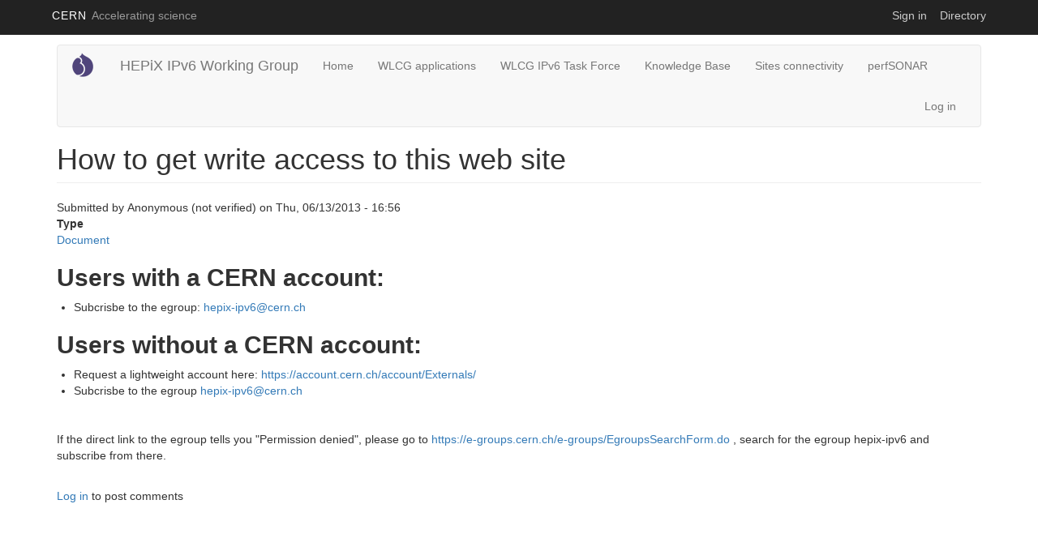

--- FILE ---
content_type: text/html; charset=UTF-8
request_url: https://hepix-ipv6.web.cern.ch/content/how-get-write-access-web-site
body_size: 4296
content:
<!DOCTYPE html>
<html  lang="en" dir="ltr" prefix="content: http://purl.org/rss/1.0/modules/content/  dc: http://purl.org/dc/terms/  foaf: http://xmlns.com/foaf/0.1/  og: http://ogp.me/ns#  rdfs: http://www.w3.org/2000/01/rdf-schema#  schema: http://schema.org/  sioc: http://rdfs.org/sioc/ns#  sioct: http://rdfs.org/sioc/types#  skos: http://www.w3.org/2004/02/skos/core#  xsd: http://www.w3.org/2001/XMLSchema# ">
  <head>
    <meta charset="utf-8" />
<script>var _paq = _paq || [];(function(){var u=(("https:" == document.location.protocol) ? "https://piwik.web.cern.ch/" : "http://piwik.web.cern.ch/");_paq.push(["setSiteId", "6919"]);_paq.push(["setTrackerUrl", u+"matomo.php"]);_paq.push(["setDoNotTrack", 1]);if (!window.matomo_search_results_active) {_paq.push(["trackPageView"]);}_paq.push(["setIgnoreClasses", ["no-tracking","colorbox"]]);_paq.push(["enableLinkTracking"]);var d=document,g=d.createElement("script"),s=d.getElementsByTagName("script")[0];g.type="text/javascript";g.defer=true;g.async=true;g.src=u+"matomo.js";s.parentNode.insertBefore(g,s);})();</script>
<meta name="Generator" content="Drupal 10 (https://www.drupal.org)" />
<meta name="MobileOptimized" content="width" />
<meta name="HandheldFriendly" content="true" />
<meta name="viewport" content="width=device-width, initial-scale=1.0" />
<link rel="icon" href="/themes/contrib/bootstrap/favicon.ico" type="image/vnd.microsoft.icon" />
<link rel="canonical" href="https://hepix-ipv6.web.cern.ch/content/how-get-write-access-web-site" />
<link rel="shortlink" href="https://hepix-ipv6.web.cern.ch/node/47" />

    <title>How to get write access to this web site | HEPiX IPv6 Working Group</title>
    <link rel="stylesheet" media="all" href="/sites/default/files/css/css_MIMxiFzhSjq-R-KZhtoRT7uOmpVuLkYSqn62mrXOK1Q.css?delta=0&amp;language=en&amp;theme=bootstrap&amp;include=eJxVyNEKgCAMBdAf0vZJsnRIYE12Z9DfZ_RSj-dksSMVOROcfYDydJyOr8Pj5KptZaMvQlYTKjY6t6Vs3LT-qptWEyDggstOK0NuM8QqoQ" />
<link rel="stylesheet" media="all" href="https://cdn.jsdelivr.net/npm/bootstrap@3.4.1/dist/css/bootstrap.min.css" integrity="sha256-bZLfwXAP04zRMK2BjiO8iu9pf4FbLqX6zitd+tIvLhE=" crossorigin="anonymous" />
<link rel="stylesheet" media="all" href="https://cdn.jsdelivr.net/npm/@unicorn-fail/drupal-bootstrap-styles@0.0.2/dist/3.4.0/8.x-3.x/drupal-bootstrap.min.css" integrity="sha512-tGFFYdzcicBwsd5EPO92iUIytu9UkQR3tLMbORL9sfi/WswiHkA1O3ri9yHW+5dXk18Rd+pluMeDBrPKSwNCvw==" crossorigin="anonymous" />
<link rel="stylesheet" media="all" href="/sites/default/files/css/css_Nn3EjUis95WUsM1N2jra4bCbJt75Y7hRzljS3a6mn_o.css?delta=3&amp;language=en&amp;theme=bootstrap&amp;include=eJxVyNEKgCAMBdAf0vZJsnRIYE12Z9DfZ_RSj-dksSMVOROcfYDydJyOr8Pj5KptZaMvQlYTKjY6t6Vs3LT-qptWEyDggstOK0NuM8QqoQ" />

    
  </head>
  <body class="path-node page-node-type-knowledge-base has-glyphicons">
    <a href="#main-content" class="visually-hidden focusable skip-link">
      Skip to main content
    </a>
    <div  id="cern-toolbar" role="group" aria-label="CERN Toolbar" class="user-not-authenticated">
    <h1>
        <a href="//home.cern" title="CERN">
            CERN
            <span>Accelerating science</span>
        </a>
    </h1>
    <ul>
        <li class="signin"> 
                                                     
                                        <div class="item-list item-list-length-1">
                <ul class="cern-signedin toolbar-submenu"><li class="cern-account-links"><a href="https://hepix-ipv6.web.cern.ch/user/login?destination=content/how-get-write-access-web-site" class="cern-account cern-signin cern-single-mobile-signin">Sign in</a></li></ul>
            </div>
        </li>
        <li><a href="//cern.ch/directory" class="cern-directory" title="Search CERN resources and browse the directory">Directory</a></li>
    </ul>
</div>

      <div class="dialog-off-canvas-main-canvas" data-off-canvas-main-canvas>
              <header class="navbar navbar-default container" id="navbar" role="banner">
            <div class="navbar-header">
          <div class="region region-navigation">
          <a class="logo navbar-btn pull-left" href="/" title="Home" rel="home">
      <img src="/themes/contrib/bootstrap/logo.svg" alt="Home" />
    </a>
        <a class="name navbar-brand" href="/" title="Home" rel="home">HEPiX IPv6 Working Group</a>
    
  </div>

                          <button type="button" class="navbar-toggle collapsed" data-toggle="collapse" data-target="#navbar-collapse" aria-expanded="false">
            <span class="sr-only">Toggle navigation</span>
            <span class="icon-bar"></span>
            <span class="icon-bar"></span>
            <span class="icon-bar"></span>
          </button>
              </div>

                    <div id="navbar-collapse" class="navbar-collapse collapse">
            <div class="region region-navigation-collapsible">
    <nav role="navigation" aria-labelledby="block-bootstrap-main-menu-menu" id="block-bootstrap-main-menu">
            <h2 class="sr-only" id="block-bootstrap-main-menu-menu">Main navigation</h2>

      
      <ul class="menu menu--main nav navbar-nav">
                      <li class="first">
                                        <a href="/" data-drupal-link-system-path="&lt;front&gt;">Home</a>
              </li>
                      <li>
                                        <a href="/wlcg-applications" data-drupal-link-system-path="wlcg-applications">WLCG applications</a>
              </li>
                      <li>
                                        <a href="/content/wlcg-ipv6-task-force-0" data-drupal-link-system-path="node/97">WLCG IPv6 Task Force</a>
              </li>
                      <li>
                                        <a href="/knowledge-base" title="List of Knowledge Base entries" data-drupal-link-system-path="knowledge-base">Knowledge Base</a>
              </li>
                      <li>
                                        <a href="/sites-ipv6-connectivity" data-drupal-link-system-path="sites-ipv6-connectivity">Sites connectivity</a>
              </li>
                      <li class="last">
                                        <a href="/perfsonar" data-drupal-link-system-path="perfsonar">perfSONAR</a>
              </li>
        </ul>
  

  </nav>
<nav role="navigation" aria-labelledby="block-bootstrap-account-menu-menu" id="block-bootstrap-account-menu">
            <h2 class="sr-only" id="block-bootstrap-account-menu-menu">User account menu</h2>

      
      <ul class="menu menu--account nav navbar-nav navbar-right">
                      <li class="first last">
                                        <a href="/user/login" data-drupal-link-system-path="user/login">Log in</a>
              </li>
        </ul>
  

  </nav>

  </div>

        </div>
                </header>
  
  <div role="main" class="main-container container js-quickedit-main-content">
    <div class="row">

                              <div class="col-sm-12" role="heading">
              <div class="region region-header">
    <div data-drupal-messages-fallback class="hidden"></div>
    <h1 class="page-header">
<span>How to get write access to this web site</span>
</h1>


  </div>

          </div>
              
            
                  <section class="col-sm-12">

                
                                      
                  
                          <a id="main-content"></a>
            <div class="region region-content">
      
<article data-history-node-id="47" about="/content/how-get-write-access-web-site" class="knowledge-base full clearfix">

  
    

      <footer>
      <article typeof="schema:Person" about="/user/0">
  </article>

      <div class="author">
        Submitted by 
<span><span lang="" typeof="schema:Person" property="schema:name" datatype="">Anonymous (not verified)</span></span>
 on 
<span><time datetime="2013-06-13T16:56:12+02:00" title="Thursday, June 13, 2013 - 16:56">Thu, 06/13/2013 - 16:56</time>
</span>
        
      </div>
    </footer>
  
  <div class="content">
    
  <div class="field field--name-field-kbtype field--type-entity-reference field--label-above">
    <div class="field--label">Type</div>
              <div class="field--item"><a href="/knowledge-base-document-type/document" hreflang="en">Document</a></div>
          </div>

            <div class="field field--name-body field--type-text-with-summary field--label-hidden field--item"><h2><strong>Users with a CERN account:</strong></h2>
<ul>
<li>Subcrisbe to the egroup: <a href="https://e-groups.cern.ch/e-groups/Egroup.do?egroupId=264637">hepix-ipv6@cern.ch</a></li>
</ul>
<h2><strong>Users without a CERN account:</strong></h2>
<ul>
<li>Request a lightweight account here: <a href="https://account.cern.ch/account/Externals/">https://account.cern.ch/account/Externals/</a></li>
<li>Subcrisbe to the egroup <a href="https://e-groups.cern.ch/e-groups/Egroup.do?egroupId=264637">hepix-ipv6@cern.ch</a></li>
</ul>
<p>&nbsp;</p>
<p>If the direct link to the egroup tells you "Permission denied", please go to&nbsp;<a href="https://e-groups.cern.ch/e-groups/EgroupsSearchForm.do">https://e-groups.cern.ch/e-groups/EgroupsSearchForm.do</a> , search for the egroup hepix-ipv6 and subscribe from there.</p>
<p>&nbsp;</p>
</div>
      <section>
  
  

  
</section>
<ul class="links inline list-inline"><li class="comment-forbidden"><a href="/user/login?destination=/content/how-get-write-access-web-site%23comment-form">Log in</a> to post comments</li></ul>
  </div>

</article>


  </div>

              </section>

                </div>
  </div>


  </div>

    
    <script type="application/json" data-drupal-selector="drupal-settings-json">{"path":{"baseUrl":"\/","pathPrefix":"","currentPath":"node\/47","currentPathIsAdmin":false,"isFront":false,"currentLanguage":"en"},"pluralDelimiter":"\u0003","suppressDeprecationErrors":true,"ajaxPageState":{"libraries":"eJxNylEKg0AMBNALRXMkybpBLLtOSKLY27eyUPo1vJkpQEa6GBsMlzqVX5NAy91oVT-WqtcSKXkGP56-nobH_pyLOP-DVrhy9dOkzXWXhm2Wl9zUJdHBIyjekdq5SOgHATs4QQ","theme":"bootstrap","theme_token":null},"ajaxTrustedUrl":[],"matomo":{"disableCookies":false,"trackMailto":true},"bootstrap":{"forms_has_error_value_toggle":1,"modal_animation":1,"modal_backdrop":"true","modal_focus_input":1,"modal_keyboard":1,"modal_select_text":1,"modal_show":1,"modal_size":"","popover_enabled":1,"popover_animation":1,"popover_auto_close":1,"popover_container":"body","popover_content":"","popover_delay":"0","popover_html":0,"popover_placement":"right","popover_selector":"","popover_title":"","popover_trigger":"click","tooltip_enabled":1,"tooltip_animation":1,"tooltip_container":"body","tooltip_delay":"0","tooltip_html":0,"tooltip_placement":"auto left","tooltip_selector":"","tooltip_trigger":"hover"},"user":{"uid":0,"permissionsHash":"4b9083789d553431f2192f5b8f60d902862b84a01480426efe36232117f6535e"}}</script>
<script src="/sites/default/files/js/js_Ol2L0D4HQUDhcgcgYu_wkCCqCuCJyYKOq7-06OgaH4o.js?scope=footer&amp;delta=0&amp;language=en&amp;theme=bootstrap&amp;include=eJxNyl0KgDAMA-ALTXsk6X6QyTSl64bH1zEQn8KXxANWTVlIIOhJnf8aA4plcSHptcXUt2psrdLw8nqZnvs4e1b6wwVooqhNuKwxc8G-8sG3O9lwgmY8d64zpg"></script>
<script src="https://cdn.jsdelivr.net/npm/bootstrap@3.4.1/dist/js/bootstrap.min.js" integrity="sha256-nuL8/2cJ5NDSSwnKD8VqreErSWHtnEP9E7AySL+1ev4=" crossorigin="anonymous"></script>
<script src="/sites/default/files/js/js_-Zs9S0iLjEsEzg3SiIgZdTQWAkiKc9W9jjqQc8ibuUg.js?scope=footer&amp;delta=2&amp;language=en&amp;theme=bootstrap&amp;include=eJxNyl0KgDAMA-ALTXsk6X6QyTSl64bH1zEQn8KXxANWTVlIIOhJnf8aA4plcSHptcXUt2psrdLw8nqZnvs4e1b6wwVooqhNuKwxc8G-8sG3O9lwgmY8d64zpg"></script>

  </body>
</html>
